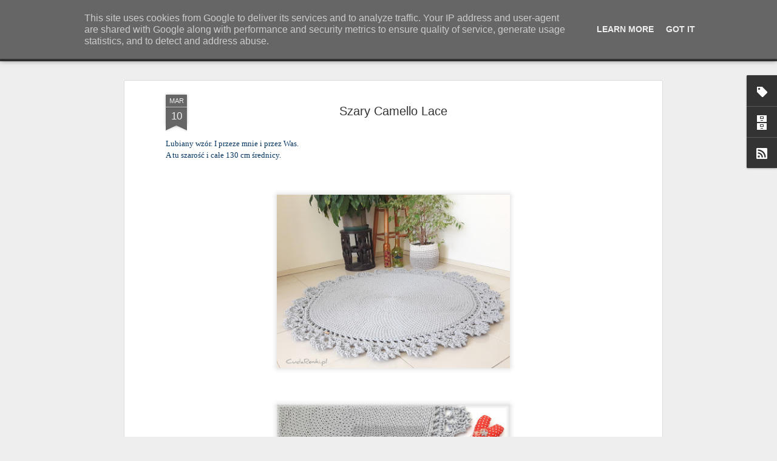

--- FILE ---
content_type: text/javascript; charset=UTF-8
request_url: http://www.cudarenki.pl/?v=0&action=initial&widgetId=BlogArchive1&responseType=js&xssi_token=AOuZoY4nff_JA3HcKDQ0htA6UGmzXf0T7w%3A1769582264582
body_size: 1892
content:
try {
_WidgetManager._HandleControllerResult('BlogArchive1', 'initial',{'url': 'http://www.cudarenki.pl/search?updated-min\x3d1970-01-01T01:00:00%2B01:00\x26updated-max\x3d292278994-08-17T07:12:55Z\x26max-results\x3d50', 'name': 'All Posts', 'expclass': 'expanded', 'toggleId': 'ALL-0', 'post-count': 594, 'data': [{'url': 'http://www.cudarenki.pl/2025/', 'name': '2025', 'expclass': 'expanded', 'toggleId': 'YEARLY-1735686000000', 'post-count': 5, 'data': [{'url': 'http://www.cudarenki.pl/2025/12/', 'name': 'grudnia', 'expclass': 'expanded', 'toggleId': 'MONTHLY-1764543600000', 'post-count': 1, 'posts': [{'title': 'Buldo\u017cki', 'url': 'http://www.cudarenki.pl/2025/12/buldozki.html'}]}, {'url': 'http://www.cudarenki.pl/2025/10/', 'name': 'pa\u017adziernika', 'expclass': 'collapsed', 'toggleId': 'MONTHLY-1759269600000', 'post-count': 1}, {'url': 'http://www.cudarenki.pl/2025/07/', 'name': 'lipca', 'expclass': 'collapsed', 'toggleId': 'MONTHLY-1751320800000', 'post-count': 3}]}, {'url': 'http://www.cudarenki.pl/2024/', 'name': '2024', 'expclass': 'collapsed', 'toggleId': 'YEARLY-1704063600000', 'post-count': 5, 'data': [{'url': 'http://www.cudarenki.pl/2024/04/', 'name': 'kwietnia', 'expclass': 'collapsed', 'toggleId': 'MONTHLY-1711922400000', 'post-count': 3}, {'url': 'http://www.cudarenki.pl/2024/03/', 'name': 'marca', 'expclass': 'collapsed', 'toggleId': 'MONTHLY-1709247600000', 'post-count': 2}]}, {'url': 'http://www.cudarenki.pl/2023/', 'name': '2023', 'expclass': 'collapsed', 'toggleId': 'YEARLY-1672527600000', 'post-count': 12, 'data': [{'url': 'http://www.cudarenki.pl/2023/12/', 'name': 'grudnia', 'expclass': 'collapsed', 'toggleId': 'MONTHLY-1701385200000', 'post-count': 5}, {'url': 'http://www.cudarenki.pl/2023/10/', 'name': 'pa\u017adziernika', 'expclass': 'collapsed', 'toggleId': 'MONTHLY-1696111200000', 'post-count': 4}, {'url': 'http://www.cudarenki.pl/2023/08/', 'name': 'sierpnia', 'expclass': 'collapsed', 'toggleId': 'MONTHLY-1690840800000', 'post-count': 2}, {'url': 'http://www.cudarenki.pl/2023/01/', 'name': 'stycznia', 'expclass': 'collapsed', 'toggleId': 'MONTHLY-1672527600000', 'post-count': 1}]}, {'url': 'http://www.cudarenki.pl/2022/', 'name': '2022', 'expclass': 'collapsed', 'toggleId': 'YEARLY-1640991600000', 'post-count': 28, 'data': [{'url': 'http://www.cudarenki.pl/2022/12/', 'name': 'grudnia', 'expclass': 'collapsed', 'toggleId': 'MONTHLY-1669849200000', 'post-count': 4}, {'url': 'http://www.cudarenki.pl/2022/08/', 'name': 'sierpnia', 'expclass': 'collapsed', 'toggleId': 'MONTHLY-1659304800000', 'post-count': 2}, {'url': 'http://www.cudarenki.pl/2022/07/', 'name': 'lipca', 'expclass': 'collapsed', 'toggleId': 'MONTHLY-1656626400000', 'post-count': 3}, {'url': 'http://www.cudarenki.pl/2022/06/', 'name': 'czerwca', 'expclass': 'collapsed', 'toggleId': 'MONTHLY-1654034400000', 'post-count': 1}, {'url': 'http://www.cudarenki.pl/2022/05/', 'name': 'maja', 'expclass': 'collapsed', 'toggleId': 'MONTHLY-1651356000000', 'post-count': 3}, {'url': 'http://www.cudarenki.pl/2022/04/', 'name': 'kwietnia', 'expclass': 'collapsed', 'toggleId': 'MONTHLY-1648764000000', 'post-count': 9}, {'url': 'http://www.cudarenki.pl/2022/03/', 'name': 'marca', 'expclass': 'collapsed', 'toggleId': 'MONTHLY-1646089200000', 'post-count': 6}]}, {'url': 'http://www.cudarenki.pl/2021/', 'name': '2021', 'expclass': 'collapsed', 'toggleId': 'YEARLY-1609455600000', 'post-count': 1, 'data': [{'url': 'http://www.cudarenki.pl/2021/01/', 'name': 'stycznia', 'expclass': 'collapsed', 'toggleId': 'MONTHLY-1609455600000', 'post-count': 1}]}, {'url': 'http://www.cudarenki.pl/2020/', 'name': '2020', 'expclass': 'collapsed', 'toggleId': 'YEARLY-1577833200000', 'post-count': 74, 'data': [{'url': 'http://www.cudarenki.pl/2020/11/', 'name': 'listopada', 'expclass': 'collapsed', 'toggleId': 'MONTHLY-1604185200000', 'post-count': 1}, {'url': 'http://www.cudarenki.pl/2020/10/', 'name': 'pa\u017adziernika', 'expclass': 'collapsed', 'toggleId': 'MONTHLY-1601503200000', 'post-count': 5}, {'url': 'http://www.cudarenki.pl/2020/09/', 'name': 'wrze\u015bnia', 'expclass': 'collapsed', 'toggleId': 'MONTHLY-1598911200000', 'post-count': 2}, {'url': 'http://www.cudarenki.pl/2020/08/', 'name': 'sierpnia', 'expclass': 'collapsed', 'toggleId': 'MONTHLY-1596232800000', 'post-count': 9}, {'url': 'http://www.cudarenki.pl/2020/07/', 'name': 'lipca', 'expclass': 'collapsed', 'toggleId': 'MONTHLY-1593554400000', 'post-count': 9}, {'url': 'http://www.cudarenki.pl/2020/06/', 'name': 'czerwca', 'expclass': 'collapsed', 'toggleId': 'MONTHLY-1590962400000', 'post-count': 7}, {'url': 'http://www.cudarenki.pl/2020/05/', 'name': 'maja', 'expclass': 'collapsed', 'toggleId': 'MONTHLY-1588284000000', 'post-count': 11}, {'url': 'http://www.cudarenki.pl/2020/04/', 'name': 'kwietnia', 'expclass': 'collapsed', 'toggleId': 'MONTHLY-1585692000000', 'post-count': 6}, {'url': 'http://www.cudarenki.pl/2020/03/', 'name': 'marca', 'expclass': 'collapsed', 'toggleId': 'MONTHLY-1583017200000', 'post-count': 9}, {'url': 'http://www.cudarenki.pl/2020/02/', 'name': 'lutego', 'expclass': 'collapsed', 'toggleId': 'MONTHLY-1580511600000', 'post-count': 6}, {'url': 'http://www.cudarenki.pl/2020/01/', 'name': 'stycznia', 'expclass': 'collapsed', 'toggleId': 'MONTHLY-1577833200000', 'post-count': 9}]}, {'url': 'http://www.cudarenki.pl/2019/', 'name': '2019', 'expclass': 'collapsed', 'toggleId': 'YEARLY-1546297200000', 'post-count': 107, 'data': [{'url': 'http://www.cudarenki.pl/2019/12/', 'name': 'grudnia', 'expclass': 'collapsed', 'toggleId': 'MONTHLY-1575154800000', 'post-count': 11}, {'url': 'http://www.cudarenki.pl/2019/11/', 'name': 'listopada', 'expclass': 'collapsed', 'toggleId': 'MONTHLY-1572562800000', 'post-count': 9}, {'url': 'http://www.cudarenki.pl/2019/10/', 'name': 'pa\u017adziernika', 'expclass': 'collapsed', 'toggleId': 'MONTHLY-1569880800000', 'post-count': 12}, {'url': 'http://www.cudarenki.pl/2019/09/', 'name': 'wrze\u015bnia', 'expclass': 'collapsed', 'toggleId': 'MONTHLY-1567288800000', 'post-count': 8}, {'url': 'http://www.cudarenki.pl/2019/08/', 'name': 'sierpnia', 'expclass': 'collapsed', 'toggleId': 'MONTHLY-1564610400000', 'post-count': 9}, {'url': 'http://www.cudarenki.pl/2019/07/', 'name': 'lipca', 'expclass': 'collapsed', 'toggleId': 'MONTHLY-1561932000000', 'post-count': 8}, {'url': 'http://www.cudarenki.pl/2019/06/', 'name': 'czerwca', 'expclass': 'collapsed', 'toggleId': 'MONTHLY-1559340000000', 'post-count': 7}, {'url': 'http://www.cudarenki.pl/2019/05/', 'name': 'maja', 'expclass': 'collapsed', 'toggleId': 'MONTHLY-1556661600000', 'post-count': 7}, {'url': 'http://www.cudarenki.pl/2019/04/', 'name': 'kwietnia', 'expclass': 'collapsed', 'toggleId': 'MONTHLY-1554069600000', 'post-count': 10}, {'url': 'http://www.cudarenki.pl/2019/03/', 'name': 'marca', 'expclass': 'collapsed', 'toggleId': 'MONTHLY-1551394800000', 'post-count': 7}, {'url': 'http://www.cudarenki.pl/2019/02/', 'name': 'lutego', 'expclass': 'collapsed', 'toggleId': 'MONTHLY-1548975600000', 'post-count': 10}, {'url': 'http://www.cudarenki.pl/2019/01/', 'name': 'stycznia', 'expclass': 'collapsed', 'toggleId': 'MONTHLY-1546297200000', 'post-count': 9}]}, {'url': 'http://www.cudarenki.pl/2018/', 'name': '2018', 'expclass': 'collapsed', 'toggleId': 'YEARLY-1514761200000', 'post-count': 68, 'data': [{'url': 'http://www.cudarenki.pl/2018/12/', 'name': 'grudnia', 'expclass': 'collapsed', 'toggleId': 'MONTHLY-1543618800000', 'post-count': 8}, {'url': 'http://www.cudarenki.pl/2018/11/', 'name': 'listopada', 'expclass': 'collapsed', 'toggleId': 'MONTHLY-1541026800000', 'post-count': 8}, {'url': 'http://www.cudarenki.pl/2018/10/', 'name': 'pa\u017adziernika', 'expclass': 'collapsed', 'toggleId': 'MONTHLY-1538344800000', 'post-count': 6}, {'url': 'http://www.cudarenki.pl/2018/09/', 'name': 'wrze\u015bnia', 'expclass': 'collapsed', 'toggleId': 'MONTHLY-1535752800000', 'post-count': 6}, {'url': 'http://www.cudarenki.pl/2018/08/', 'name': 'sierpnia', 'expclass': 'collapsed', 'toggleId': 'MONTHLY-1533074400000', 'post-count': 5}, {'url': 'http://www.cudarenki.pl/2018/07/', 'name': 'lipca', 'expclass': 'collapsed', 'toggleId': 'MONTHLY-1530396000000', 'post-count': 7}, {'url': 'http://www.cudarenki.pl/2018/06/', 'name': 'czerwca', 'expclass': 'collapsed', 'toggleId': 'MONTHLY-1527804000000', 'post-count': 7}, {'url': 'http://www.cudarenki.pl/2018/05/', 'name': 'maja', 'expclass': 'collapsed', 'toggleId': 'MONTHLY-1525125600000', 'post-count': 5}, {'url': 'http://www.cudarenki.pl/2018/04/', 'name': 'kwietnia', 'expclass': 'collapsed', 'toggleId': 'MONTHLY-1522533600000', 'post-count': 4}, {'url': 'http://www.cudarenki.pl/2018/03/', 'name': 'marca', 'expclass': 'collapsed', 'toggleId': 'MONTHLY-1519858800000', 'post-count': 7}, {'url': 'http://www.cudarenki.pl/2018/02/', 'name': 'lutego', 'expclass': 'collapsed', 'toggleId': 'MONTHLY-1517439600000', 'post-count': 3}, {'url': 'http://www.cudarenki.pl/2018/01/', 'name': 'stycznia', 'expclass': 'collapsed', 'toggleId': 'MONTHLY-1514761200000', 'post-count': 2}]}, {'url': 'http://www.cudarenki.pl/2017/', 'name': '2017', 'expclass': 'collapsed', 'toggleId': 'YEARLY-1483225200000', 'post-count': 93, 'data': [{'url': 'http://www.cudarenki.pl/2017/12/', 'name': 'grudnia', 'expclass': 'collapsed', 'toggleId': 'MONTHLY-1512082800000', 'post-count': 6}, {'url': 'http://www.cudarenki.pl/2017/11/', 'name': 'listopada', 'expclass': 'collapsed', 'toggleId': 'MONTHLY-1509490800000', 'post-count': 2}, {'url': 'http://www.cudarenki.pl/2017/10/', 'name': 'pa\u017adziernika', 'expclass': 'collapsed', 'toggleId': 'MONTHLY-1506808800000', 'post-count': 6}, {'url': 'http://www.cudarenki.pl/2017/09/', 'name': 'wrze\u015bnia', 'expclass': 'collapsed', 'toggleId': 'MONTHLY-1504216800000', 'post-count': 7}, {'url': 'http://www.cudarenki.pl/2017/08/', 'name': 'sierpnia', 'expclass': 'collapsed', 'toggleId': 'MONTHLY-1501538400000', 'post-count': 15}, {'url': 'http://www.cudarenki.pl/2017/07/', 'name': 'lipca', 'expclass': 'collapsed', 'toggleId': 'MONTHLY-1498860000000', 'post-count': 10}, {'url': 'http://www.cudarenki.pl/2017/06/', 'name': 'czerwca', 'expclass': 'collapsed', 'toggleId': 'MONTHLY-1496268000000', 'post-count': 9}, {'url': 'http://www.cudarenki.pl/2017/05/', 'name': 'maja', 'expclass': 'collapsed', 'toggleId': 'MONTHLY-1493589600000', 'post-count': 8}, {'url': 'http://www.cudarenki.pl/2017/04/', 'name': 'kwietnia', 'expclass': 'collapsed', 'toggleId': 'MONTHLY-1490997600000', 'post-count': 5}, {'url': 'http://www.cudarenki.pl/2017/03/', 'name': 'marca', 'expclass': 'collapsed', 'toggleId': 'MONTHLY-1488322800000', 'post-count': 6}, {'url': 'http://www.cudarenki.pl/2017/02/', 'name': 'lutego', 'expclass': 'collapsed', 'toggleId': 'MONTHLY-1485903600000', 'post-count': 10}, {'url': 'http://www.cudarenki.pl/2017/01/', 'name': 'stycznia', 'expclass': 'collapsed', 'toggleId': 'MONTHLY-1483225200000', 'post-count': 9}]}, {'url': 'http://www.cudarenki.pl/2016/', 'name': '2016', 'expclass': 'collapsed', 'toggleId': 'YEARLY-1451602800000', 'post-count': 99, 'data': [{'url': 'http://www.cudarenki.pl/2016/12/', 'name': 'grudnia', 'expclass': 'collapsed', 'toggleId': 'MONTHLY-1480546800000', 'post-count': 13}, {'url': 'http://www.cudarenki.pl/2016/11/', 'name': 'listopada', 'expclass': 'collapsed', 'toggleId': 'MONTHLY-1477954800000', 'post-count': 8}, {'url': 'http://www.cudarenki.pl/2016/10/', 'name': 'pa\u017adziernika', 'expclass': 'collapsed', 'toggleId': 'MONTHLY-1475272800000', 'post-count': 10}, {'url': 'http://www.cudarenki.pl/2016/09/', 'name': 'wrze\u015bnia', 'expclass': 'collapsed', 'toggleId': 'MONTHLY-1472680800000', 'post-count': 10}, {'url': 'http://www.cudarenki.pl/2016/08/', 'name': 'sierpnia', 'expclass': 'collapsed', 'toggleId': 'MONTHLY-1470002400000', 'post-count': 5}, {'url': 'http://www.cudarenki.pl/2016/07/', 'name': 'lipca', 'expclass': 'collapsed', 'toggleId': 'MONTHLY-1467324000000', 'post-count': 5}, {'url': 'http://www.cudarenki.pl/2016/06/', 'name': 'czerwca', 'expclass': 'collapsed', 'toggleId': 'MONTHLY-1464732000000', 'post-count': 3}, {'url': 'http://www.cudarenki.pl/2016/05/', 'name': 'maja', 'expclass': 'collapsed', 'toggleId': 'MONTHLY-1462053600000', 'post-count': 5}, {'url': 'http://www.cudarenki.pl/2016/04/', 'name': 'kwietnia', 'expclass': 'collapsed', 'toggleId': 'MONTHLY-1459461600000', 'post-count': 7}, {'url': 'http://www.cudarenki.pl/2016/03/', 'name': 'marca', 'expclass': 'collapsed', 'toggleId': 'MONTHLY-1456786800000', 'post-count': 12}, {'url': 'http://www.cudarenki.pl/2016/02/', 'name': 'lutego', 'expclass': 'collapsed', 'toggleId': 'MONTHLY-1454281200000', 'post-count': 13}, {'url': 'http://www.cudarenki.pl/2016/01/', 'name': 'stycznia', 'expclass': 'collapsed', 'toggleId': 'MONTHLY-1451602800000', 'post-count': 8}]}, {'url': 'http://www.cudarenki.pl/2015/', 'name': '2015', 'expclass': 'collapsed', 'toggleId': 'YEARLY-1420066800000', 'post-count': 46, 'data': [{'url': 'http://www.cudarenki.pl/2015/12/', 'name': 'grudnia', 'expclass': 'collapsed', 'toggleId': 'MONTHLY-1448924400000', 'post-count': 4}, {'url': 'http://www.cudarenki.pl/2015/11/', 'name': 'listopada', 'expclass': 'collapsed', 'toggleId': 'MONTHLY-1446332400000', 'post-count': 2}, {'url': 'http://www.cudarenki.pl/2015/10/', 'name': 'pa\u017adziernika', 'expclass': 'collapsed', 'toggleId': 'MONTHLY-1443650400000', 'post-count': 14}, {'url': 'http://www.cudarenki.pl/2015/09/', 'name': 'wrze\u015bnia', 'expclass': 'collapsed', 'toggleId': 'MONTHLY-1441058400000', 'post-count': 2}, {'url': 'http://www.cudarenki.pl/2015/08/', 'name': 'sierpnia', 'expclass': 'collapsed', 'toggleId': 'MONTHLY-1438380000000', 'post-count': 10}, {'url': 'http://www.cudarenki.pl/2015/07/', 'name': 'lipca', 'expclass': 'collapsed', 'toggleId': 'MONTHLY-1435701600000', 'post-count': 5}, {'url': 'http://www.cudarenki.pl/2015/06/', 'name': 'czerwca', 'expclass': 'collapsed', 'toggleId': 'MONTHLY-1433109600000', 'post-count': 3}, {'url': 'http://www.cudarenki.pl/2015/03/', 'name': 'marca', 'expclass': 'collapsed', 'toggleId': 'MONTHLY-1425164400000', 'post-count': 2}, {'url': 'http://www.cudarenki.pl/2015/02/', 'name': 'lutego', 'expclass': 'collapsed', 'toggleId': 'MONTHLY-1422745200000', 'post-count': 3}, {'url': 'http://www.cudarenki.pl/2015/01/', 'name': 'stycznia', 'expclass': 'collapsed', 'toggleId': 'MONTHLY-1420066800000', 'post-count': 1}]}, {'url': 'http://www.cudarenki.pl/2014/', 'name': '2014', 'expclass': 'collapsed', 'toggleId': 'YEARLY-1388530800000', 'post-count': 18, 'data': [{'url': 'http://www.cudarenki.pl/2014/12/', 'name': 'grudnia', 'expclass': 'collapsed', 'toggleId': 'MONTHLY-1417388400000', 'post-count': 3}, {'url': 'http://www.cudarenki.pl/2014/11/', 'name': 'listopada', 'expclass': 'collapsed', 'toggleId': 'MONTHLY-1414796400000', 'post-count': 1}, {'url': 'http://www.cudarenki.pl/2014/10/', 'name': 'pa\u017adziernika', 'expclass': 'collapsed', 'toggleId': 'MONTHLY-1412114400000', 'post-count': 1}, {'url': 'http://www.cudarenki.pl/2014/08/', 'name': 'sierpnia', 'expclass': 'collapsed', 'toggleId': 'MONTHLY-1406844000000', 'post-count': 2}, {'url': 'http://www.cudarenki.pl/2014/07/', 'name': 'lipca', 'expclass': 'collapsed', 'toggleId': 'MONTHLY-1404165600000', 'post-count': 1}, {'url': 'http://www.cudarenki.pl/2014/04/', 'name': 'kwietnia', 'expclass': 'collapsed', 'toggleId': 'MONTHLY-1396303200000', 'post-count': 2}, {'url': 'http://www.cudarenki.pl/2014/03/', 'name': 'marca', 'expclass': 'collapsed', 'toggleId': 'MONTHLY-1393628400000', 'post-count': 1}, {'url': 'http://www.cudarenki.pl/2014/02/', 'name': 'lutego', 'expclass': 'collapsed', 'toggleId': 'MONTHLY-1391209200000', 'post-count': 3}, {'url': 'http://www.cudarenki.pl/2014/01/', 'name': 'stycznia', 'expclass': 'collapsed', 'toggleId': 'MONTHLY-1388530800000', 'post-count': 4}]}, {'url': 'http://www.cudarenki.pl/2013/', 'name': '2013', 'expclass': 'collapsed', 'toggleId': 'YEARLY-1356994800000', 'post-count': 38, 'data': [{'url': 'http://www.cudarenki.pl/2013/12/', 'name': 'grudnia', 'expclass': 'collapsed', 'toggleId': 'MONTHLY-1385852400000', 'post-count': 2}, {'url': 'http://www.cudarenki.pl/2013/11/', 'name': 'listopada', 'expclass': 'collapsed', 'toggleId': 'MONTHLY-1383260400000', 'post-count': 3}, {'url': 'http://www.cudarenki.pl/2013/10/', 'name': 'pa\u017adziernika', 'expclass': 'collapsed', 'toggleId': 'MONTHLY-1380578400000', 'post-count': 1}, {'url': 'http://www.cudarenki.pl/2013/08/', 'name': 'sierpnia', 'expclass': 'collapsed', 'toggleId': 'MONTHLY-1375308000000', 'post-count': 5}, {'url': 'http://www.cudarenki.pl/2013/07/', 'name': 'lipca', 'expclass': 'collapsed', 'toggleId': 'MONTHLY-1372629600000', 'post-count': 2}, {'url': 'http://www.cudarenki.pl/2013/06/', 'name': 'czerwca', 'expclass': 'collapsed', 'toggleId': 'MONTHLY-1370037600000', 'post-count': 5}, {'url': 'http://www.cudarenki.pl/2013/05/', 'name': 'maja', 'expclass': 'collapsed', 'toggleId': 'MONTHLY-1367359200000', 'post-count': 1}, {'url': 'http://www.cudarenki.pl/2013/04/', 'name': 'kwietnia', 'expclass': 'collapsed', 'toggleId': 'MONTHLY-1364767200000', 'post-count': 3}, {'url': 'http://www.cudarenki.pl/2013/03/', 'name': 'marca', 'expclass': 'collapsed', 'toggleId': 'MONTHLY-1362092400000', 'post-count': 2}, {'url': 'http://www.cudarenki.pl/2013/02/', 'name': 'lutego', 'expclass': 'collapsed', 'toggleId': 'MONTHLY-1359673200000', 'post-count': 6}, {'url': 'http://www.cudarenki.pl/2013/01/', 'name': 'stycznia', 'expclass': 'collapsed', 'toggleId': 'MONTHLY-1356994800000', 'post-count': 8}]}], 'toggleopen': 'MONTHLY-1764543600000', 'style': 'HIERARCHY', 'title': 'Archiwum bloga'});
} catch (e) {
  if (typeof log != 'undefined') {
    log('HandleControllerResult failed: ' + e);
  }
}
